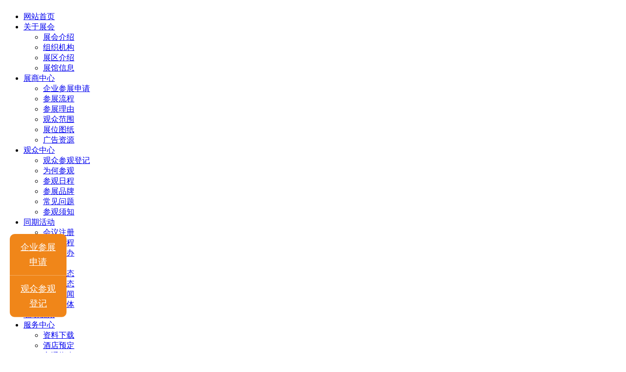

--- FILE ---
content_type: text/html; charset=UTF-8
request_url: http://hnjyzbblh.com/zhbg.html
body_size: 5916
content:
<!DOCTYPE html PUBLIC "-//W3C//DTD XHTML 1.0 Transitional//EN" "http://www.w3.org/TR/xhtml1/DTD/xhtml1-transitional.dtd">
<html xmlns="http://www.w3.org/1999/xhtml">
<head>

<title>展后报告</title>
<meta name="description" content="" />
<meta name="keywords" content="" />
<meta name="viewport" content="width=device-width, initial-scale=1" />
<meta http-equiv="Content-Type" content="text/html; charset=utf-8" />
</head>

	
	<link href="/static/cms/static/css/style.css" rel="stylesheet" type="text/css" />
<script type="text/javascript" src="/static/cms/static/js/jquery.1.7.1.min.js"></script>
<script type="text/javascript" src="/static/cms/static/js/jquery.SuperSlide.2.1.1.js"></script>
<script type="text/javascript" src="/static/cms/static/js/script.js"></script>

<link rel="stylesheet" type="text/css" media="screen and (max-width:750px)" href="/static/cms/static/css/style1.css">
<body>
                                                            

                                                               
<div class="sp_header">
  <div class="sp_logo"><a href="/"><img src="/static/cms/static/images/logo.png" alt=""></a></div>
  <div class="sp_nav"> <span></span> <span></span> <span></span> </div>
</div>
<div class="sjj_nav">
  <ul>
  <li><a href="/">网站首页</a></li>
 
  
    <li><a href="/zhanhjs.html">关于展会</a>
		<i class="sp_nav_xjb"> </i>
      <ul>
                        <li><a href="http://hnjyzbblh.com/zhanhjs.html">展会介绍</a></li>
                        <li><a href="http://hnjyzbblh.com/zzjg.html">组织机构</a></li>
                        <li><a href="/jyxxzq.html">展区介绍</a></li>
                        <li><a href="http://hnjyzbblh.com/zgxx.html">展馆信息</a></li>
                  </ul>
	      </li>
     
 
 
 
 
 
 
 
 
  
    <li><a href="/czlc.html">展商中心</a>
		<i class="sp_nav_xjb"> </i>
      <ul>
                        <li><a href="https://jsj.top/f/FHq77Q?x_field_1=%E5%AE%98%E7%BD%91">企业参展申请</a></li>
                        <li><a href="http://hnjyzbblh.com/czlc.html">参展流程</a></li>
                        <li><a href="http://hnjyzbblh.com/czfw.html">参展理由</a></li>
                        <li><a href="http://hnjyzbblh.com/gzfw.html">观众范围</a></li>
                        <li><a href="http://hnjyzbblh.com/zhtz.html">展位图纸</a></li>
                        <li><a href="http://hnjyzbblh.com/ggzy.html">广告资源</a></li>
                  </ul>
	      </li>
     
 
 
 
 
 
 
  
    <li><a href="/whcg.html">观众中心</a>
		<i class="sp_nav_xjb"> </i>
      <ul>
                        <li><a href="http://d18.red/wf5u">观众参观登记</a></li>
                        <li><a href="http://hnjyzbblh.com/whcg.html">为何参观</a></li>
                        <li><a href="http://hnjyzbblh.com/cgrc.html">参观日程</a></li>
                        <li><a href="http://hnjyzbblh.com/czsj.html">参展品牌</a></li>
                        <li><a href="http://hnjyzbblh.com/cjwt.html">常见问题</a></li>
                        <li><a href="http://hnjyzbblh.com/cgxz.html">参观须知</a></li>
                  </ul>
	      </li>
     
 
 
 
 
 
 
  
    <li><a href="http://hnjyzbblh.com/tqhd.html">同期活动</a>
		<i class="sp_nav_xjb"> </i>
      <ul>
                        <li><a href="http://hnjyzbblh.com/hyzc.html">会议注册</a></li>
                        <li><a href="http://hnjyzbblh.com/hdrc.html">活动日程</a></li>
                        <li><a href="http://hnjyzbblh.com/hdsb.html">活动申办</a></li>
                  </ul>
	      </li>
     
 
 
 
  
    <li><a href="/zhdt.html">新闻中心</a>
		<i class="sp_nav_xjb"> </i>
      <ul>
                        <li><a href="http://hnjyzbblh.com/zhdt.html">展会动态</a></li>
                        <li><a href="http://hnjyzbblh.com/xhdt.html">协会动态</a></li>
                        <li><a href="http://hnjyzbblh.com/hyxw.html">行业新闻</a></li>
                        <li><a href="http://hnjyzbblh.com/hzmt.html">合作媒体</a></li>
                  </ul>
	      </li>
     
 
 
 
 
  
    <li><a href="http://hnjyzbblh.com/spzx.html">现场视频</a>
	    </li>
     
  
    <li><a href="/ziliaoxiazai.html">服务中心</a>
		<i class="sp_nav_xjb"> </i>
      <ul>
                        <li><a href="http://hnjyzbblh.com/ziliaoxiazai.html">资料下载</a></li>
                        <li><a href="http://hnjyzbblh.com/jdyd.html">酒店预定</a></li>
                        <li><a href="http://hnjyzbblh.com/jtzn.html">交通指南</a></li>
                        <li><a href="http://hnjyzbblh.com/cyzn.html">餐饮指南</a></li>
                  </ul>
	      </li>
     
 
 
 
 
  
    <li><a href="/mtbd.html">往期回顾</a>
		<i class="sp_nav_xjb"> </i>
      <ul>
                        <li><a href="http://hnjyzbblh.com/mtbd.html">媒体报道</a></li>
                        <li><a href="http://hnjyzbblh.com/xczp.html">现场照片</a></li>
                        <li><a href="http://hnjyzbblh.com/zhbg.html">展后报告</a></li>
                  </ul>
	      </li>
     
 
 
 
 
 
 
 
 
  </ul>
</div>
<div class="header" style="background:url(/static/cms/static/images/logo.jpg) no-repeat center; height:95px; padding:0">
<!--<div class="container">
    <div class="logo"><a href="/"><img src="/static/cms/static/images/logo.png"></a></div>
    <div class="riqi">
      <p class="shijian">2025年5月16-18日</p><p class="dizhi">郑州国际会展中心</p>
    </div>
    <div class="daojishi">
        <span id="t_d">00</span>
        <div id="dd" style="display:none;">2025/5/17 6:00:00</div>
        <script>
          function GetRTime(){
               var dada = document.getElementById("dd").innerHTML;
        
               var EndTime= new Date(dada); 
            var NowTime = new Date();
            var t =EndTime.getTime() - NowTime.getTime();
            var d=0;
            var h=0;
            var m=0;
            var s=0;
            if(t>=0){
              d=Math.floor(t/1000/60/60/24);
        
            }
            document.getElementById("t_d").innerHTML = d + "";
          }
          setInterval(GetRTime,0);
        </script>

    </div>
    <div class="clear"></div>
</div>-->
</div>

<div id="nav" class="nav clearfix">
<div class="container">
    <ul>                                                                                                                         
        <li class="nLi"><h3><a href="/">首页</a></h3></li>
        <li class="nLi"><h3><a href="/zhanhjs.html">关于展会</a></h3></li>
        <li class="nLi"><h3><a href="/czlc.html">展商中心</a></h3></li>
        <li class="nLi"><h3><a href="/whcg.html">观众中心</a></h3></li>
        <li class="nLi"><h3><a href="http://hnjyzbblh.com/tqhd.html">同期活动</a></h3></li>
        <li class="nLi"><h3><a href="/zhdt.html">新闻中心</a></h3></li>
        <li class="nLi"><h3><a href="http://hnjyzbblh.com/spzx.html">现场视频</a></h3></li>
        <li class="nLi"><h3><a href="/ziliaoxiazai.html">服务中心</a></h3></li>
        <li class="nLi"><h3><a href="/mtbd.html">往期回顾</a></h3></li>
        <ul class="sub">
            <div class="sub_menu">
                <div class="list">
                    <ul>
                        <h2>关于展会</h2>
						                        <li><a href="http://hnjyzbblh.com/zhanhjs.html">展会介绍</a></li>
                                                <li><a href="http://hnjyzbblh.com/zzjg.html">组织机构</a></li>
                                                <li><a href="/jyxxzq.html">展区介绍</a></li>
                                                <li><a href="http://hnjyzbblh.com/zgxx.html">展馆信息</a></li>
                                            </ul>
              </div>
              <div class="list">
                    <ul>
                        <h2>展商中心</h2>
						                        <li><a href="https://jsj.top/f/FHq77Q?x_field_1=%E5%AE%98%E7%BD%91">企业参展申请</a></li>
                                                <li><a href="http://hnjyzbblh.com/czlc.html">参展流程</a></li>
                                                <li><a href="http://hnjyzbblh.com/czfw.html">参展理由</a></li>
                                                <li><a href="http://hnjyzbblh.com/gzfw.html">观众范围</a></li>
                                                <li><a href="http://hnjyzbblh.com/zhtz.html">展位图纸</a></li>
                                                <li><a href="http://hnjyzbblh.com/ggzy.html">广告资源</a></li>
                                            </ul>
              </div>
              <div class="list">
                    <ul>
                        <h2>观众中心</h2>
 						                        <li><a href="http://d18.red/wf5u">观众参观登记</a></li>
                                                <li><a href="http://hnjyzbblh.com/whcg.html">为何参观</a></li>
                                                <li><a href="http://hnjyzbblh.com/cgrc.html">参观日程</a></li>
                                                <li><a href="http://hnjyzbblh.com/czsj.html">参展品牌</a></li>
                                                <li><a href="http://hnjyzbblh.com/cjwt.html">常见问题</a></li>
                                                <li><a href="http://hnjyzbblh.com/cgxz.html">参观须知</a></li>
                                            </ul>
              </div>
              <div class="list">
                    <ul>
                        <h2>同期活动</h2>
						                        <li><a href="http://hnjyzbblh.com/hyzc.html">会议注册</a></li>
                                                <li><a href="http://hnjyzbblh.com/hdrc.html">活动日程</a></li>
                                                <li><a href="http://hnjyzbblh.com/hdsb.html">活动申办</a></li>
                                            </ul>
              </div>
              <div class="list">
                    <ul>
                        <h2>新闻中心</h2>
						                        <li><a href="http://hnjyzbblh.com/zhdt.html">展会动态</a></li>
                                                <li><a href="http://hnjyzbblh.com/xhdt.html">协会动态</a></li>
                                                <li><a href="http://hnjyzbblh.com/hyxw.html">行业新闻</a></li>
                                                <li><a href="http://hnjyzbblh.com/hzmt.html">合作媒体</a></li>
                                            </ul>
              </div>
              <div class="list">
                    <ul>
                        <h2>服务中心</h2>
						                        <li><a href="http://hnjyzbblh.com/ziliaoxiazai.html">资料下载</a></li>
                                                <li><a href="http://hnjyzbblh.com/jdyd.html">酒店预定</a></li>
                                                <li><a href="http://hnjyzbblh.com/jtzn.html">交通指南</a></li>
                                                <li><a href="http://hnjyzbblh.com/cyzn.html">餐饮指南</a></li>
                                            </ul>
              </div>
              <div class="list">
                    <ul>                                                                                                                     
                        <h2>往期回顾</h2>
						                        <li><a href="http://hnjyzbblh.com/mtbd.html">媒体报道</a></li>
                                                <li><a href="http://hnjyzbblh.com/xczp.html">现场照片</a></li>
                                                <li><a href="http://hnjyzbblh.com/zhbg.html">展后报告</a></li>
                                            </ul>
              </div>
              <div class="clear"></div>
            </div>
         </ul>
        <div class="clear"></div>
        </ul>
</div>
</div>

<script id="jsID" type="text/javascript">
jQuery("#nav").slide({ 
    type:"menu",// 效果类型，针对菜单/导航而引入的参数（默认slide）
    titCell:"#nav", //鼠标触发对象
    targetCell:".sub", //titCell里面包含的要显示/消失的对象
    effect:"slideDown", //targetCell下拉效果
    delayTime:300 , //效果时间
    triggerTime:0, //鼠标延迟触发时间（默认150）
    returnDefault:true //鼠标移走后返回默认状态，例如默认频道是“预告片”，鼠标移走后会返回“预告片”（默认false）
});
</script>




 
<div  class="ban">
</div>





<div class="con_t">
  <div class="container">
  <div class="con_tl"><h2>往期回顾</h2></div>
  <div class="con_tr">
   

  
  
  
  
  
  
  
  
  
  
  
  
  
  
  
  
  
  
  
  
  
  
  
  
  
  
  
  
  
  
  
  
  
  
  
  
  
  
  
  
  
  
  
  
  
  
  
  
  
  
  
  
  
  
  
  
  
  
  
  
  
  
  
  
  
  
  
  
  
  
  
  
  
  
  
  
  
  
  
  
	<a href="http://hnjyzbblh.com/mtbd.html  " class="">媒体报道   </a>
  
  
  
	<a href="http://hnjyzbblh.com/xczp.html  " class="">现场照片   </a>
  
  
  
	<a href="http://hnjyzbblh.com/zhbg.html  " class="on">展后报告   </a>
  
  
  
  
  
  
  
  
  
  
  
  
  
  

    </div>
    <div class="clear"></div>
    </div>
</div>
<div class="con">
<div class="container">
   <div class="nlist1"> 
     <ul>
	        <li><a href="http://hnjyzbblh.com/zhbg/1628.html">
        <div class="nyindNew_img"><img src="/static/upload/2023/11/10/202311106455.jpg"></div>
        <div class="nyindNew_txt">
             <div>
                 <span>2023第五届河南教育装备展展后报告</span>
                 <p>2023第五届河南教育装备展展后报告.pdf</p>
            </div>
            <div class="nyindNew_btm"><span>2023-11-10</span><img src="/static/cms/static/images/w_r.png"></div>
         </div><div class="clear"></div>
        </a>
		</li>
	       <li><a href="http://hnjyzbblh.com/zhbg/1131.html">
        <div class="nyindNew_img"><img src="/static/upload/2023/11/10/202311106437.jpg"></div>
        <div class="nyindNew_txt">
             <div>
                 <span>2022第四届河南省教育装备博览会展后报告</span>
                 <p>第四届河南省教育装备博览会展后报告</p>
            </div>
            <div class="nyindNew_btm"><span>2022-10-25</span><img src="/static/cms/static/images/w_r.png"></div>
         </div><div class="clear"></div>
        </a>
		</li>
	 
     </ul>
  </div>


<ul class="pagination">

<li class="page-item disabled">
<a class="page-link" href="" aria-label="Previous"><span aria-hidden="true">«</span></a></li>


<li class="page-item active background"><a href="/zhbg.html" class="page-link">1</a></li>

<li class="page-item disabled"><a class="page-link" href="" aria-label="Next"><span aria-hidden="true">»</span></a></li>
</ul>
</div>
</div>

<div class="link">
 <div class="container">
   <img src="/static/cms/static/images/link.png" />
      <a href="http://jyt.henan.gov.cn/"  target="_blank">河南省教育厅 </a>
   <a href="https://www.ncet.edu.cn/zhuzhan/index.html"  target="_blank">教育部教育技术与资源发展中心(中央电化教育馆) </a>
   <a href="https://www.hnergc.cn/"  target="_blank">河南教育资源保障中心 </a>
   <a href="http://36.134.155.81:9600/home"  target="_blank">河南省教育装备行业协会 </a>
   <a href="http://www.haahe.edu.cn/main.htm"  target="_blank">河南省高等教育学会 </a>
   <a href="https://zzjy.zhengzhou.gov.cn/"  target="_blank">郑州市教育局 </a>
   <a href="http://lyjyj.ly.gov.cn/"  target="_blank">洛阳市教育局 </a>
   <a href="http://edu.zhumadian.gov.cn/"  target="_blank">驻马店市教育局 </a>
   <a href="http://jtj.zhoukou.gov.cn/"  target="_blank">周口市教育体育局 </a>
   <a href="https://jytyj.xinyang.gov.cn/"  target="_blank">信阳市教育体育局 </a>
   <a href="https://jytyj.shangqiu.gov.cn/"  target="_blank">商丘市教育体育局 </a>
   <a href="http://jyj.nanyang.gov.cn/"  target="_blank">南阳市教育局 </a>
   <a href="http://jyj.smx.gov.cn/"  target="_blank">三门峡市教育局 </a>
   <a href="http://jyj.luohe.gov.cn/"  target="_blank">漯河市教育局 </a>
   <a href="http://jyj.xuchang.gov.cn/"  target="_blank">许昌市教育局 </a>
   <a href="http://jiaoyu.puyang.gov.cn/"  target="_blank">濮阳市教育局 </a>
   <a href="http://jyj.xinxiang.gov.cn/"  target="_blank">新乡市教育局 </a>
   <a href="https://jyj.hebi.gov.cn/"  target="_blank">鹤壁市教育体育局 </a>
   <a href="https://jyj.anyang.gov.cn/"  target="_blank">安阳市教育局 </a>
   <a href="http://jtj.pds.gov.cn/"  target="_blank">平顶山教育体育局 </a>
   <a href="http://jtj.kaifeng.gov.cn/"  target="_blank">开封市教育体育局 </a>
   <a href="http://jyj.jiyuan.gov.cn/"  target="_blank">济源教育体育局 </a>
 </div>
</div>

<div class="footer">
 <div class="container">
   <div class="footer_l">
       <h2>指导单位</h2><p>中国教育装备行业协会<br/>河南省教育厅</p>
        <h2>支持单位</h2><p>河南省教育资源保障中心</p>
   </div>
   <div class="footer_l">
      
    <h2>主办单位</h2><p>河南省教育装备行业协会<br/>河南省高等教育学会<br/>河南省教育国际交流协会</p>
      <h2>承办单位</h2><p>郑州汇卓展览策划有限公司</p>
   </div>
   <div class="footer_l ts">
       <h2>联系我们</h2><p>电话：19303889268<br/>手机：18300686536<br/>地址：郑州市郑东商业中心B区35栋104号<br/>版权所有：郑州汇卓展览策划有限公司<br/><strong></strong>备案号：<a href="https://beian.miit.gov.cn/" target="_blank">豫ICP备10205662号</a>
</p>
   </div>
   <div class="er"><img src="/static/upload/2026/01/13/202601139722.png" /><p>官方微信请关注</p></div>
   <div class="clear"></div>
 </div>
</div>
      

<div class="fix-nav">
<ul>
<li><a href="tel:18300686536">联系咨询</a></li>
<li><a href="https://jsj.top/f/FHq77Q?x_field_1=%E5%AE%98%E7%BD%91" title="企业参展申请">企业参展申请</a></li>
<li><a href="http://d18.red/wf5u" title="观众参观登记">观众参观登记</a></li>
<div class="clear"></div>
</ul>
</div>


<div class="guanggao">
<div class="guanggao1"><a href="https://jsj.top/f/FHq77Q?x_field_1=%E5%AE%98%E7%BD%91" target="_blank">企业参展申请</a></div>
<div class="guanggao2"><a href="http://d18.red/wf5u" target="_blank">观众参观登记</a></div>
</div>

<style>
.guanggao{ display:block; position:fixed; left:20px;  overflow:hidden; bottom:10%; border-radius:10px; z-index:999 }
.guanggao a{color:#FFF; display:block; background:#f08619; border-bottom: solid 1px rgba(255,255,255,0.3); font-size:18px; line-height:30px; padding:12px 15px; width:86px; text-align:center}
</style>

<script type="text/javascript" src="/static/cms/static/js/top.js"></script>

<div class="floating_ck">
	<dl>
    	<dt></dt>
        <dd class="quote">
        	<div class="floating_left"><a>18300686536</a></div>
        </dd>
        <dd class="qrcord">
            <div class="floating_left floating_ewm">
            	<img src="/static/upload/2026/01/13/202601139722.png" />
            </div>
        </dd>
        <dd class="return">
        	<span onClick="gotoTop();return false;"></span>
        </dd>
    </dl>
</div>


<script>
var _hmt = _hmt || [];
(function() {
  var hm = document.createElement("script");
  hm.src = "https://hm.baidu.com/hm.js?5167fdd8a6ad9f78d5f059433b8379bf";
  var s = document.getElementsByTagName("script")[0]; 
  s.parentNode.insertBefore(hm, s);
})();
</script>




</body>
</html>
